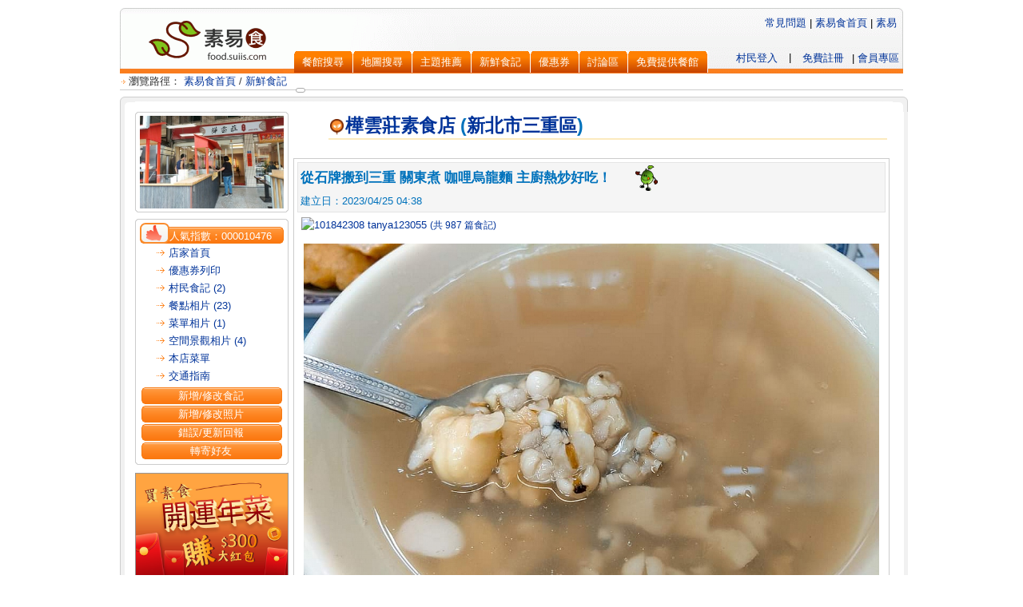

--- FILE ---
content_type: text/html; charset=utf-8
request_url: https://food.suiis.com/comm_display.aspx?comm_id=100008152
body_size: 51567
content:


<!DOCTYPE html PUBLIC "-//W3C//DTD XHTML 1.0 Transitional//EN" "http://www.w3.org/TR/xhtml1/DTD/xhtml1-transitional.dtd">
<html xmlns:fb="http://ogp.me/ns/fb#">
<head><meta content="text/html; charset=utf-8" http-equiv="Content-Type" /><meta name="viewport" content="width=device-width" />
    <script src="https://ajax.googleapis.com/ajax/libs/jquery/1.8.3/jquery.min.js"></script>
    <link href="https://code.jquery.com/ui/1.9.2/themes/base/jquery-ui.css" rel="stylesheet" />
    <script src="https://ajax.googleapis.com/ajax/libs/jqueryui/1.9.2/jquery-ui.min.js"></script>
    <script src="/js/datepicker-zh-TW.js"></script>
    <link href="/suiisfavicon.ico" rel="shortcut icon" type="image/x-icon" /><link href="css/food.css" rel="stylesheet" type="text/css" /><link href="css/tabs.css" rel="stylesheet" type="text/css" /><link href="css/jsLib.css" rel="stylesheet" type="text/css" /><link href="markitup/skins/simple/style.css" rel="stylesheet" type="text/css" /><link href="markitup/sets/default/style.css" rel="stylesheet" type="text/css" />
    <script src="js/jqueryLib.js" type="text/javascript"></script>
    <script src="js/jsLib.js" type="text/javascript"></script>
    <script src="js/proj_res.js" type="text/javascript"></script>
    <script src="https://maps.google.com/maps/api/js?language=big5&key=AIzaSyCHV54TmTGge1YUwU_Rdw6QQz6OqgN1qx4" type="text/javascript"></script>
	<script async src="//pagead2.googlesyndication.com/pagead/js/adsbygoogle.js"></script>
	<!-- Google Tag Manager -->
<script>(function(w,d,s,l,i){w[l]=w[l]||[];w[l].push({'gtm.start':
new Date().getTime(),event:'gtm.js'});var f=d.getElementsByTagName(s)[0],
j=d.createElement(s),dl=l!='dataLayer'?'&l='+l:'';j.async=true;j.src=
'https://www.googletagmanager.com/gtm.js?id='+i+dl;f.parentNode.insertBefore(j,f);
})(window,document,'script','dataLayer','GTM-NX4ZZRV');</script>
<!-- End Google Tag Manager -->
<meta property="og:title" content="素易食 《樺雲莊素食店 》村民食記 - 從石牌搬到三重 關東煮 咖哩烏龍麵 主廚熱炒好吃！" /><meta property="og:type" content="article" /><meta property="og:url" content="https://food.suiis.com/comm_display.aspx?comm_id=100008152" /><meta property="og:image" content="https://food.suiis.com/res_img/2682/commend/800096247.jpg" /><meta property="og:image" content="https://food.suiis.com/res_img/2682/commend/800096248.jpg" /><meta property="og:image" content="https://food.suiis.com/res_img/2682/commend/800096249.jpg" /><meta property="og:image" content="https://food.suiis.com/res_img/2682/commend/800096250.jpg" /><meta property="og:image" content="https://food.suiis.com/res_img/2682/commend/800096352.jpg" /><meta property="og:image" content="https://food.suiis.com/res_img/2682/2682.jpg" /><meta property="og:site_name" content="素易食" /><meta property="fb:app_id" content="143644805699431" /><meta property="og:description" content="2021.8.6五 樺雲莊素食－110/8/4(三) 喬遷新址重新開幕⁡！！ 地址:新北市三重區" /><title>
	素易食 《樺雲莊素食店 》村民食記 - 從石牌搬到三重 關東煮 咖哩烏龍麵 主廚熱炒好吃！
</title></head>
<body>
<!-- Google Tag Manager (noscript) -->
<noscript><iframe src="https://www.googletagmanager.com/ns.html?id=GTM-NX4ZZRV"
height="0" width="0" style="display:none;visibility:hidden"></iframe></noscript>
<!-- End Google Tag Manager (noscript) -->
    <script type="text/javascript">$(document).ready(function () { load_proj(); setInterval("suiis_session()", 60000); });
        function suiis_session() { $.get('doajax.ashx?aj=99', function (data) { }); }
    </script>

    <form method="post" action="./comm_display.aspx?comm_id=100008152" id="aspnetForm">
<div class="aspNetHidden">
<input type="hidden" name="__EVENTTARGET" id="__EVENTTARGET" value="" />
<input type="hidden" name="__EVENTARGUMENT" id="__EVENTARGUMENT" value="" />
<input type="hidden" name="__VIEWSTATE" id="__VIEWSTATE" value="pkiVXlhhejpzpS5pcKqogjcBbtLXMxJwjxTxW6bcA3sWoi43g2XZhRWm60R75D3P2xYcI++6PF9fGO3gGrVuHdPTpt6iFtGBiFTzOupEkGVI6AX2ucjbs9sRkEZEVKZ3lPBg4QO62h4H4FgttcmCKkZA0DUVtGx0FXW5n/NotoLkyZEyuSJs62tgDpKtVOBiABGza7biL3lWMQSWwbEy0IWkDOLVSIsB3Elbo/2/dS+8b1bJPAn80BbYomxoHoUZLAumtHrptFd6uISWRpORMYk28qfxyS8lz05Sg1q/U5MVF5plX+2awu6VuhtY8hqgSgeMZah2QLmozCFW+24f5FHPktHBxzTpi1CF5Pg0ssZNA9bAp9EQWed6XlNqzPyARgX56IY3JBoSKHu1NhYXCIDh+c9OZ6nlYOqx6ivusyW21tHOY3PZlxDNqEiQpwpYKmhtQSOMtt1q+GVaodRPDVxdkFKxJ/yhmpRiAVfYo5QY80kv8O2bnsvz3VZe8h/Zz9iRzmZRQN8BxvIGsEszrSyCbtgOwBFXFhN7GskfLQ9ut5VkMEgIq9/aR4IuWRPftOeDiP2qA0lX2eT6+fTYffIm5Ixxkv/VJv/0TqLY+gnIwBB94HIOZ757aYWUakCVHjf3jcyDoMCjWoYWBdO2RlFy3zUZ3hLKKgRF/dW0POnvhd3q/OyYE/nBOU9X71Il2Zg0RYP/ifBkp027t5FDPw5pRYR1Hyn/C4qj6HwKChK1VV9sMYrvBoY/nGOZPBKMhKVK8ZiDFPHmpgFAySkbuuCT0CKQq1DZ79jHMuZtgkI5CteYOYAz+FSSjqiv4hMO8UAOJFcsPGCg7C1ki+lm2wwixJ6HiihMiQHAJqN07LJGP2uaUpD8Lc3AUBCH7qVw3pqFN2/7axSpqTF4clwoTjHEvTwH4mkmMv+cu4lWLNF59QSA7PAQPEO8M8IwREnhBiInkdI3kNk8zDHA25FJlCA5Yd2MBwGGhaRmgu3e+E/[base64]/hgXJrigWkSOQktlnPJnlWRVH8DJB25aRM71z3TYbN4vAJMYGK0+ZUH0ge9qd0kFSRV4VAzx++A7jWEpuRNKVLg/hdUpPL8YkWCKgA7xGoZffmiiPk9wnfbS1ApH+u3VJpy/QDGFYnMHt1Ktocsf1wqi0LU/XGlhdqy8jMhAQafai7ScmhDK8i8P8PBwRdWv/CRqyizzPTExEIhqL+cBNo697N5ojfc0PNKj8ss8pvt1m/[base64]/Mb4Qp5P3BSOdC7YEAckJvUXyiQ+w/KScSNzxpiGbWGme71lmFgST1lmlmETOU+kfsYUiAtyaB6SBeYp8XvKp4Bz/wXNdLw4ezhRjhfmyz+Oy6l3INhfcYuhHYpoTLX+/wxQIZV2HW7uDxJpUQvXnOU67OgYuGBbz3PcVYytMI2RPSQxDFV/q5X9wJvI9D64miKV9qdoo7OD39vOwJuNBeaTvHgeK7ycWEyi23FWIpUCsQBoZQTwS69G/jqKxktoxPfLezVHzqw+7c1f3mgapEm6/Yk3w+Kyku0CHWo2EPGYAftB1QL4BGWHNwm4efQs5nx4J9iJ8LbMw6XUevk9lIe7SA2lRTO+96zsVWJelBiBujG6QP1saYQMMklZW+dljUw7L+VzpEEIQ7v9tG/pTsAkZcwG5TPTmuitSAJjAB+23bFzq7xH7WxGb3bs9iOfH74Fy21bUIj1S1/T8ruDRkcJcu0KFjx6aK7upzRGxp7TdN25jBn7DLd0zNM62Uc0W4bo7ahtbG02iB1pPNGHLBTxmH9Dnkf7oW+DSTi02Y0lQhN1qndkSr3kpbRlsiV/8brX2tNLLMxDKHio4e2Ps/Gi6XhtyN/KYqlfCFMG4XP9kPRGhFe7Qdg4reIWi7sIHfnABlT5QJ/gYMoORL4zcnGMcptenO+zV4roCuNlsNRO5qdnFdGAZ8DiMa0YqwirLmnk5TartJw5V5AT1+8mz477whWeghhHVpg52Zq1qs3ECFFh5D9TtTWxkxn+uas/pVIUA5sLBVALcGOeUGoD6/oB/O5LKxLBwB04Oh1V7BflUG/3fHp8rI5FqbYs7EV/vvjfRBkcHl15xJtZXq3WKVgAOGKZ2pEqv/UDfmuW5CUgu66Wm6eHOw4PYgflaQdrL/1NFxsVm3Js1X7Q9E+A08/PVHD9nNn/HPXLhHehCdQd/x0ruH3ZifhuZeq7X6Hb9hZh0mrIMIzhaU/QMrsA/w4aKbYSP+87dFguROaVx7VO2jRKSCzn1wJo8kKjDOsG7BSaf6ts2eV8TApP/WjTfRofQrm7VvpJL983w+KxfcZStJ1dAb+TdlcpNiYII4G703+TRN/i3gYIyem51LyEzu2epTm9DbaCnQrPYoEUiNi+lRYGDeI/ZF8f8Mn3Gj77in9R6dAccvDXIL9rB980+exPxC/P0JVnoXsU7H6mcz0KuyFtdyjfpvJC5gPiONXUYFaLJN/0w8iDyZM+5gWOlasZ+9gi6Yd1ZaOfpGdiUb5yW8VtkbiQPdVN1ftvhVmYuiLttzbTJtmtlrxS1uEH2OGJS+dN7GIE0BaV5zxJ+yBhLgYM/+/FNxkA1thGVO8W1vc1e8nHztRGfij8GXrBnKw4GzivIWsl8848ZdTgXIRvINK8SZfjJDNYoEsaEM7g2AOZdph4V6QRT1x+62+fME/N4ZwFyZW3WBdQenTbKekJnVIR7hOKC/C/GSqHsZPS9sZ3T8j4UcpYfCDjwVjLQbEUTc40BNVkYNpddXOIVSjKZKiJRFcQhNgDEnjBIkybtBaU1vRcbkP4Y+K8i6T7JeBptc2wb8lGfMvKhCvyt9k/[base64]" />
</div>

<script type="text/javascript">
//<![CDATA[
var theForm = document.forms['aspnetForm'];
if (!theForm) {
    theForm = document.aspnetForm;
}
function __doPostBack(eventTarget, eventArgument) {
    if (!theForm.onsubmit || (theForm.onsubmit() != false)) {
        theForm.__EVENTTARGET.value = eventTarget;
        theForm.__EVENTARGUMENT.value = eventArgument;
        theForm.submit();
    }
}
//]]>
</script>


<script src="/WebResource.axd?d=sD0ZU0ZQOwW28Ng7NZxgsxbkSSWvjYjiJluasyLZL_zB2BkCE0_TdqMIWDyglEEACsL_dB15jMG9d2RHPiTcBl2dT2THNj9Vx6XHZECfnJRHvBiksT9RcGX9mmCWZ1Edw-sWQ97c7k0rZ_7tgaxtDg2&amp;t=638902061280000000" type="text/javascript"></script>


<script src="/ScriptResource.axd?d=[base64]&amp;t=32e5dfca" type="text/javascript"></script>
<script src="/ScriptResource.axd?d=[base64]&amp;t=32e5dfca" type="text/javascript"></script>
<div class="aspNetHidden">

	<input type="hidden" name="__VIEWSTATEGENERATOR" id="__VIEWSTATEGENERATOR" value="C3221FF7" />
	<input type="hidden" name="__VIEWSTATEENCRYPTED" id="__VIEWSTATEENCRYPTED" value="" />
	<input type="hidden" name="__EVENTVALIDATION" id="__EVENTVALIDATION" value="J3i0MIpLkgHvdskiMuALMpPqJjkgfawNqWKfKn3sTH2EZATURKasD4sRj5cr0Bzt30SQWEUYCm5AM7XzBSBnXTBdih6jmgjpMnYDX1FZ48EiITPEi/flgkNvV7NnvWlNyCcDrBna40oyQUSmehDAd+unAPetUUeR2T8RdbQiPd5pYcg9i8DpEdblgoSyGu9Zf9cnzrHwSjPZ2FudBvc/h+JXo+1+F/s50Uo3NnhU6VjPM1vtiBnTv8KUK+BrdXs+6IlM822sFktM9hv2pTpgx/HLCDH7x0XuTaPHFfIyDiEHuYvyzQDdy1Y9lJSgRzCTkEulU02gY+qXcL4KVGOeFl0ip/geSgI2HF41xL3lVOI=" />
</div>
        <div id="master_container">
            
<div id="HeaderTopLink" style="text-align: right; margin: 0 0 10 0; padding-bottom: 10px;" class="t10B">
    <div id="google_translate_element"></div>
    <div style="clear: both;"></div>
</div>
<table width="100%" border="0" cellspacing="0" cellpadding="0" style="background: url(/img/HeaderBG.gif) no-repeat;">
    <tr>
        <td style="width: 218px;" align="center" valign="top" rowspan="2"><a href='/index.aspx'>
            <img src='/img/070613_logo2.gif' alt="素易食" style="border: none;" /></a></td>
        <td class="t10Gray" style="padding-left: 3px;" align="left" valign="bottom"></td>
    </tr>
    <tr>
        <td valign="bottom">
            <div id="TabMenu">
                <li><a class='li' href='/adv_search.aspx' title='餐館搜尋'><span>餐館搜尋</span></a></li>
                <li id=''><a class='li' href='/mapsearch.aspx' title='地圖搜尋'><span>地圖搜尋</span></a></li>
                <li><a class='li' href='/events/' title='主題推薦'><span>主題推薦</span></a></li>
                <li><a class='li' href='/all_comm_list.aspx' title='新鮮食記'><span>新鮮食記</span></a></li>
                <li><a class='li' href='/coupon_list.aspx' title='優惠券'><span>優惠券</span></a></li>
                <li><a class='li' href='https://www.suiis.com/Forum/ListPosts.asp?bid=15' target='_blank' title='討論區'><span>討論區</span></a></li>
                <li><a class='li' href='/res_post.aspx' title='免費提供餐館'><span>免費提供餐館</span></a></li>
                <div style="float: right; margin-right: 5px" class="t9Gray">| <a href="/user_default.aspx">會員專區</a></div>
                <div style="float: right">
                    <a id="ctl00_Header1_hlRegis" class="t9Gray login" href="https://www.suiis.com/Member/Contract.asp" target="_blank">免費註冊</a><span id="ctl00_Header1_lbSpe" class="t9Gray login">|</span><a id="ctl00_Header1_hlLogin" class="t9Gray login" href="https://www.suiis.com/login.asp?path=https://food.suiis.com/comm_display.aspx@comm_id=100008152&amp;channel=guide">村民登入</a><span id="ctl00_Header1_lbPostName" class="t10org login"></span></div>
                <div style="z-index: 10px; position: absolute; right: 0px; top: 20px;">
                    <a href="/faq.aspx">常見問題</a>&nbsp;|&nbsp;<a id="ctl00_Header1_hlHome" class="t10B" href="index.aspx">素易食首頁</a>&nbsp;|&nbsp;<a id="ctl00_Header1_hlMain" class="t10B" href="https://www.suiis.com" target="_blank">素易</a>&nbsp;&nbsp;</div>
            </div>
        </td>
    </tr>
</table>

            
<div style="width:100%; padding-bottom: 8px; text-align: left;"><div class="t10Gray XXYX BH"><img src='/img/070613icon_1.gif' width="11" height="19" alt="" style="vertical-align: middle;" />瀏覽路徑：<span id="ctl00_HTMLPath1_lblPath"><a href='/index.aspx'> 素易食首頁</a> / <a href='comm_display.aspx?id='>新鮮食記</a></span></div></div>

            <table border="0" cellpadding="0" cellspacing="0" width="980">
                <tr>
                    <td style="height: 19px; width: 35px; background-image: url(/img/070613_table1bgs1.gif);" valign="top" align="left">
                        <img src='/img/070613_table1a.gif' width="19" /></td>
                    <td style="height: 19px; width: 930px; background-image: url(/img/070613_table1bgs1.gif);" colspan="4"></td>
                    <td style="height: 19px; background-image: url(/img/070613_table1bgs1.gif);" valign="top" align="right">
                        <img src='/img/070613_table1b.gif' width="19" /></td>
                </tr>
                <tr valign="top">
                    <td style="background-image: url(/img/070613_table1bgs3.gif); background-repeat: repeat-y;">&nbsp;</td>
                    <td align="left" style="width: 200px;">
                        
<script language="javascript" type="text/javascript">
function openBrWindow() {
	var theURL = "forward.aspx?id=" + $("input[name='res_id']").val();
	var features= "scrollbars=no,width=550,height=400,top=200,left=360";
	window.open(theURL, "", features);
}
</script>

<span id="ctl00_ResLeftMenu1_lblHidden"><input type='hidden' name='res_id' value='2682'></span>

<table width="194" border="0" cellspacing="0" cellpadding="0">
  <tr>
    <td>
      <table id="ctl00_ResLeftMenu1_tdLogo" width="192" border="0" cellspacing="0" cellpadding="0">
	<tr>
		<td>
            <img src="img/070613_t10a.gif" width="192" height="5"></td>
	</tr>
	<tr>
		<td align="center" class="style10 XYXY BH">
            <img id="ctl00_ResLeftMenu1_imgLogo" src="/res_img/2682/2682.jpg" style="width:180px;" />
          </td>
	</tr>
	<tr>
		<td>
            <img src="img/070613_t10b.gif" width="192" height="5"></td>
	</tr>
</table>

    </td>
  </tr>
  <tr>
    <td>
      <img src="img/spacer.gif" width="5" height="8"></td>
  </tr>
  <tr>
    <td>
      <!--左邊 menu-->
      <table width="192" border="0" cellspacing="0" cellpadding="0">
        <tr>
          <td>
            <img alt="" src="img/070613_t10a.gif" width="192" height="5" /></td>
        </tr>
        <tr>
          <td align="center" class="style10 XYXY BH">
            <table width="180" border="0" align="center" cellpadding="0" cellspacing="0">
              <tr>
                <td style="width: 37px;" align="left" rowspan="2">
                  <img alt="" src="img/070613_t16.gif" width="37" height="26" />
                </td>
                <td colspan="2" style="height: 5px; background: #ffffff;"></td>
              </tr>
              <tr>
                <td style="background: url(img/070613_t4bgs.gif); white-space: nowrap;" class="t10whitenoline" valign="bottom" align="left">人氣指數：<span id="ctl00_ResLeftMenu1_lblHitRate">000010476</span>
                </td>
                <td style="width: 8px;" align="right" valign="bottom">
                  <img alt="" src="img/070613_t4b.gif" width="8" height="21" />
                </td>
              </tr>
            </table>
            <table width="95%" border="0" cellpadding="0" cellspacing="2" class="t10Gray">
              <tr>
                <td align="right">
                  <img src="img/070613icon_7.gif" width="14" height="14" style="vertical-align: middle;" />
                </td>
                <td style="width: 82%;" align="left">
                  <a id="ctl00_ResLeftMenu1_lnkHome" href="main.aspx?id=2682">店家首頁</a></td>
              </tr>
              <tr>
                <td align="right">
                  <img src="img/070613icon_7.gif" width="14" height="14" style="vertical-align: middle;">
                </td>
                <td align="left">
                  <a id="ctl00_ResLeftMenu1_lnkCoupon" href="javascript: ModalAlert(&#39;&lt;span class=&quot;f11&quot;>此餐館無優惠券資訊！&lt;/span>&lt;br>&lt;br>&lt;a href=&quot;/discount_agreement.htm&quot; target=&quot;_blank&quot;>(免費刊登，歡迎店家多加利用！)&lt;/a>&#39;, &#39;&#39;, &#39;確定&#39;, &#39;無資料&#39;);">優惠券列印</a></td>
              </tr>
              <tr>
                <td align="right">
                  <img src="img/070613icon_7.gif" width="14" height="14" style="vertical-align: middle;">
                </td>
                <td align="left">
                  <a id="ctl00_ResLeftMenu1_lnkCommList" href="comm_list.aspx?id=2682">村民食記 (2)</a></td>
              </tr>
              <tr>
                <td align="right">
                  <img src="img/070613icon_7.gif" width="14" height="14" style="vertical-align: middle;">
                </td>
                <td align="left">
                  <a id="ctl00_ResLeftMenu1_lnkPhotoList" href="comm_photo_list.aspx?tp=0&amp;id=2682">餐點相片 (23)</a></td>
              </tr>
              <tr>
                <td align="right">
                  <img src="img/070613icon_7.gif" width="14" height="14" style="vertical-align: middle;">
                </td>
                <td align="left">
                  <a id="ctl00_ResLeftMenu1_lnkPhotoList2" href="comm_photo_list.aspx?tp=1&amp;id=2682">菜單相片 (1)</a></td>
              </tr>
              <tr>
                <td align="right">
                  <img src="img/070613icon_7.gif" width="14" height="14" style="vertical-align: middle;">
                </td>
                <td align="left">
                  <a id="ctl00_ResLeftMenu1_lnkPhotoList3" href="comm_photo_list.aspx?tp=2&amp;id=2682">空間景觀相片 (4)</a></td>
              </tr>
              
              
              
              
              <tr id="ctl00_ResLeftMenu1_pnlMenu">
	<td align="right">
                  <img src="img/070613icon_7.gif" width="14" height="14" style="vertical-align: middle;">
                </td>
	<td align="left">
                  <a id="ctl00_ResLeftMenu1_lnkMenu" href="javascript: ModalAlert(&#39;&lt;span class=f11>此餐館無菜單資訊！&lt;/span>&#39;, &#39;&#39;, &#39;確定&#39;, &#39;無資料&#39;);">本店菜單</a></td>
</tr>

              
              
              
              
              <tr>
	<td align="right">
                  <img src="img/070613icon_7.gif" width="14" height="14" style="vertical-align: middle;">
                </td>
	<td align="left">
                  <a id="ctl00_ResLeftMenu1_lnkPoint" href="res_point.aspx?id=2682">交通指南</a>
                </td>
</tr>

            </table>
            <div id="ctl00_ResLeftMenu1_pnlBtnArea">
	
              <table width="95%" border="0" cellspacing="2" cellpadding="0">
                <tr id="ctl00_ResLeftMenu1_pnlComm">
		<td>
                    <table width="100%" border="0" cellspacing="0" cellpadding="0">
                      <tr>
                        <td style="width: 6px; background: url(img/070613_t4bgs.gif);" valign="bottom" align="left">
                          <img src="img/070613_t4bc.gif" width="6" height="21">
                        </td>
                        <td style="background: url(img/070613_t4bgs.gif);" valign="bottom" align="center" class="t10Blue">
                          <a onclick="window.location = &#39;commend.aspx?id=2682&#39;; return false;" id="ctl00_ResLeftMenu1_btnComm" class="styleWh" href="javascript:__doPostBack(&#39;ctl00$ResLeftMenu1$btnComm&#39;,&#39;&#39;)">新增/修改食記</a>
                        </td>
                        <td style="width: 8px; background: url(img/070613_t4bgs.gif);" background="img/070613_t4bgs.gif" align="right">
                          <img src="img/070613_t4b.gif" width="8" height="21">
                        </td>
                      </tr>
                    </table>
                  </td>
	</tr>
	
                <tr id="ctl00_ResLeftMenu1_pnlPhoto">
		<td>
                    <table width="100%" border="0" cellspacing="0" cellpadding="0">
                      <tr>
                        <td style="width: 6px; background: url(img/070613_t4bgs.gif);" valign="bottom" align="left">
                          <img src="img/070613_t4bc.gif" width="6" height="21">
                        </td>
                        <td style="background: url(img/070613_t4bgs.gif);" valign="bottom" align="center" class="t10Blue">
                          <a onclick="window.location = &#39;comm_photo.aspx?id=2682&#39;; return false;" id="ctl00_ResLeftMenu1_btnCommImg" class="styleWh" href="javascript:__doPostBack(&#39;ctl00$ResLeftMenu1$btnCommImg&#39;,&#39;&#39;)">新增/修改照片</a>
                        </td>
                        <td style="width: 8px; background: url(img/070613_t4bgs.gif);" background="img/070613_t4bgs.gif" align="right">
                          <img src="img/070613_t4b.gif" width="8" height="21">
                        </td>
                      </tr>
                    </table>
                  </td>
	</tr>
	
                <tr>
                  <td>
                    <table width="100%" border="0" cellspacing="0" cellpadding="0">
                      <tr>
                        <td style="width: 6px; background: url(img/070613_t4bgs.gif);" valign="bottom" align="left">
                          <img src="img/070613_t4bc.gif" width="6" height="21">
                        </td>
                        <td style="background: url(img/070613_t4bgs.gif);" valign="bottom" align="center" class="t10Blue">
                          <a onclick="window.location = &#39;error_report.aspx?id=2682&#39;; return false;" id="ctl00_ResLeftMenu1_btnErrorReport" class="styleWh" href="javascript:__doPostBack(&#39;ctl00$ResLeftMenu1$btnErrorReport&#39;,&#39;&#39;)">錯誤/更新回報</a><a href="#" class="styleWh"></a> </td>
                        <td style="width: 8px; background: url(img/070613_t4bgs.gif);" background="img/070613_t4bgs.gif" align="right">
                          <img src="img/070613_t4b.gif" width="8" height="21">
                        </td>
                      </tr>
                    </table>
                  </td>
                </tr>
                <tr>
                  <td>
                    <table width="100%" border="0" cellspacing="0" cellpadding="0">
                      <tr>
                        <td style="width: 6px; background: url(img/070613_t4bgs.gif);" valign="bottom" align="left">
                          <img src="img/070613_t4bc.gif" width="6" height="21">
                        </td>
                        <td style="background: url(img/070613_t4bgs.gif);" valign="bottom" align="center" class="t10Blue"><a href="#" class="styleWh" onclick="openBrWindow();">轉寄好友</a> </td>
                        <td style="width: 8px; background: url(img/070613_t4bgs.gif);" background="img/070613_t4bgs.gif" align="right">
                          <img src="img/070613_t4b.gif" width="8" height="21">
                        </td>
                      </tr>
                    </table>
                  </td>
                </tr>
                
              </table>
            
</div>
          </td>
        </tr>
        <tr>
          <td>
            <img src="img/070613_t10b.gif" width="192" height="5"></td>
        </tr>
      </table>
    </td>
  </tr>
  <tr>
    <td><div id="proj_b_food_res_left"><script type="text/javascript" src="/proj/food/proj_b_food_res_left.js"></script></div></td>
  </tr>
</table>

                        
                    </td>
                    <td style="width: 5px;">&nbsp;</td>
                    <td align="center" style="width: 720px;">
                        
<style>
.border1{border:3px #AEAEAE solid;}
.border0{border:3px #FF0000 solid;}
.border2{border:1px #AEAEAE solid;}
</style>
<div id="fb-root"></div>
<script async defer crossorigin="anonymous" src="https://connect.facebook.net/zh_TW/sdk.js#xfbml=1&autoLogAppEvents=1&version=v7.0&appId=143644805699431" nonce="zBTypgdv"></script>
  <script language="javascript" type="text/javascript">
	function delComm() {
	  return confirm("刪除食記並不會同步刪除上傳之照片，照片請至 [新增/修改照片] 刪除\n確定刪除此食記？");
	}
	
	function reportComm(strCommID, strUserID) {
	  if (strUserID != "")
	    ModalConfirm($("#ReportHTML").html(), function() { sendReport(strCommID); } , "檢舉", "取消", "我要檢舉");
	  else
	   ModalAlert("請先行登入，才可進行檢舉動作！", "", "確定", "訊息");
	}
	
	//var bCloseModal = true;
	function sendReport(strCommID) {
	  var sReason = $("#modal-confirm-container #reason").val().trim().replace(/<[^>]+>/g, "");
	  if ($("input:checked[name='type']").length == 0) {
	    alert("請選擇檢舉類別！");
	    bCloseModal = false; return;
	  }
	  
	  if (sReason == "") {
	    alert("請輸入詳細原因！");
	    bCloseModal = false; return;
	  }

    var sType = $("input:checked[name='type']").val();
    $.ajax({
      type: "POST",
      url: "comm_report.aspx",
      data: "comm_id=" + strCommID + "&type=" + sType + "&reason=" + sReason,
      beforeSend: function() { AjaxLoadingPanel('1'); },
      success: function(data) {
        if (data == "OK") {
          ModalAlert("檢舉資料已送出，將會儘速處理！", "" , "確定", "檢舉成功");
        } else {
          ModalAlert("系統忙碌中，暫時無法處理，請稍後再試！", "" , "確定", "檢舉失敗");
        }
        AjaxLoadingPanel('0');
      }
    });
    	  
	  bCloseModal = true;
	}
	
	function CheckLogin() {
	  var ctM = $("#ctl00_cphMain_txtMsgContent").val().trim().replace(/<[^>]+>/g, "");
	  $("#ctl00_cphMain_txtMsgContent").attr("value", ctM);
	  if ($("#ctl00_Header1_hlLogin").html() == "登出") {
	    if ($("#ctl00_cphMain_txtMsgContent").val().length > 0 && $("#ctl00_cphMain_txtMsgContent").val().length <= 500) {
	      $("#ctl00_cphMain_txtMsgContent").val($("#ctl00_cphMain_txtMsgContent").val().replace(/</g, "&lt;"));
	      AjaxLoadingPanel('1');
	      return true;
	    } else if ($("#ctl00_cphMain_txtMsgContent").val().length > 500) {
        ModalAlert("留言內容請勿超過 500 字！", "" , "確定", "訊息");
        $("#ctl00_cphMain_txtMsgContent").focus();
        return false;
	    } else {
        ModalAlert("請輸入留言內容！", "" , "確定", "訊息");
        $("#ctl00_cphMain_txtMsgContent").focus();
        return false;
	    }
	  } else {
      ModalAlert("請先行登入，才可進行留言", "" , "確定", "訊息");
      return false;
	  }
	}
	
	function CheckDelete() {
	  var bReturn = confirm('確認刪除此筆留言？');
	  if (bReturn) AjaxLoadingPanel('1');

    return bReturn;
	}
	
	function ShowMoreGoodUser(strCommID, nPage) {
	  $.ajax({
	    type: "POST",
	    url: "user_list.aspx",
	    data: "type=goods&table=restaurant_comm&key=" + strCommID + "&page=" + nPage,
      beforeSend: function() { AjaxLoadingPanel('1'); },
	    success: function(data) {
	      $.blockUI({
	        message: data,
	        css: {
            border: 'none', 
            padding: '15px',
            backgroundColor: '#fff', 
            '-webkit-border-radius': '10px', 
            '-moz-border-radius': '10px', 
            color: '#fff' 
	        }
	      });
        $('.blockOverlay').click($.unblockUI);
      },
      complete: function() {
        $("#hlNext").click( function() { ShowMoreGoodUser(strCommID, nPage + 1); return false; } );
        $("#hlPrev").click( function() { ShowMoreGoodUser(strCommID, nPage - 1); return false; } );
	    }
	  });
	}
	
  function ajaxLoad() {
    $.ajax({
      type: 'POST',
      url: 'doajax.ashx',
      data: 'aj=99'
    });
  }
  function borderchange1() {
      document.getElementById("divShare").className = "border1";
      setTimeout("borderchange2()", 500);
  }

  function borderchange2() {
      document.getElementById("divShare").className = "border0";
      setTimeout("borderchange1()", 500);
  }
	$(function () {
	  setInterval('ajaxLoad()', 300000);
    $("#ctl00_cphMain_lbWordCount").html("目前字數：" + $("#ctl00_cphMain_txtMsgContent").val().length);
    
	  $("#ctl00_cphMain_txtMsgContent").keyup( function() {
	    $("#ctl00_cphMain_lbWordCount").html("目前字數：" + $("#ctl00_cphMain_txtMsgContent").val().length);
	  });
        
	});
  </script>
  <script type="text/javascript">
//<![CDATA[
Sys.WebForms.PageRequestManager._initialize('ctl00$cphMain$smMain', 'aspnetForm', ['tctl00$cphMain$upMsgGoods','','tctl00$cphMain$upList',''], [], [], 90, 'ctl00');
//]]>
</script>

  

<table width="100%" border="0" cellspacing="3" cellpadding="0">
  <tr>
    <td style="width: 5%;" valign="top">
        
<script type="text/javascript" src="/control/js/user_like.js"></script>
<div id="divFVHeart" class="FVheart" title="點擊就可加入收藏"></div><input type="hidden" ID="RESID" name="RESID" value="2682" /><div id="dvHeartMsg" class="ui-widget-content ui-corner-all HeartMsg t10org"></div><input type="hidden" name="ctl00$cphMain$ResBasic1$user_like$hdHeartNo" id="ctl00_cphMain_ResBasic1_user_like_hdHeartNo" />
</td>
    <td style="width: 88%; height: 29px;border-bottom: solid 2px #fceabe;" align="left" class="t14B t17">
      <a id="ctl00_cphMain_ResBasic1_hlResName" class="t14B t17" href="main.aspx?id=2682"><img src="/img/icon_vegetarian.png" style="border:none; vertical-align: middle; height:20px;padding:0 2px;" alt="素食餐廳" title="素食餐廳" />樺雲莊素食店</a>
      <span id="ctl00_cphMain_ResBasic1_hlArea">(<a href='adv_search.aspx?area=268'>新北市</a><a href='adv_search.aspx?area=337'>三重區</a>)</span></td>
  </tr>
  <tr>
    <td class="t10">&nbsp;</td>
  </tr>
</table>

  
  <table id="ctl00_cphMain_tbComm" border="0" cellpadding="4" cellspacing="0" class="YYYY" style="border-color: #cccccc;" width="700">
	<tr>
		<td style="background: #ffffff">
        <table border="0" cellpadding="3" cellspacing="0" class="t10Gray YYYY" style="border-left-color: #e4e4e4; border-bottom-color: #e4e4e4; border-top-color: #e4e4e4; border-right-color: #e4e4e4" width="100%">
          <tr>
            <td align="left" class="t11B t13" style="background: #f5f5f5">
              <span id="ctl00_cphMain_lbSubject">從石牌搬到三重 關東煮 咖哩烏龍麵 主廚熱炒好吃！</span>
              &nbsp;&nbsp;&nbsp;&nbsp;&nbsp;<img id="ctl00_cphMain_oImgScore" src="img/idol_goodi.png" align="absmiddle" /><br />
              <span id="ctl00_cphMain_lbPostDate" class="f10" style="font-weight:normal;">建立日：2023/04/25 04:38</span> &nbsp;&nbsp;&nbsp;
              
            </td>
          </tr>
        </table>
        <table border="0" cellpadding="5" cellspacing="0" class="t10Gray f11" width="100%">
          <tr>
            <td align="left" style="white-space: nowrap;">
              <a id="ctl00_cphMain_hlPostName" class="t10Gray" href="https://www.suiis.com/Member/ProfileF.asp?id=101842308" target="_blank"><img src='https://www.suiis.com/photo/1/100002644591853fbs.jpg' alt='101842308' title='tanya123055' border='0' style='vertical-align: middle'> tanya123055</a>
              <a id="ctl00_cphMain_hlCommCnt" class="t9" href="all_comm_list.aspx?pid=101842308">(共 987 篇食記)</a>
            </td>
         </tr>
          <tr>
            <td align="left" colspan="2">
              <table id="ctl00_cphMain_dlImg" cellspacing="0" cellpadding="3" style="border-collapse:collapse;">
			<tr>
				<td>
                  <img id="ctl00_cphMain_dlImg_ctl00_oImg" src="/res_img/2682/commend/800096247.jpg" alt="800096247" style="padding-bottom: 5px;max-width:720px" /><br />
                  <img id="ctl00_cphMain_dlImg_ctl00_oFgImg" src="img/icons_18.png" align="absmiddle" style="height:24px;width:24px;" />
                  <span id="ctl00_cphMain_dlImg_ctl00_lbImgDesc" class="f10"></span><br />
                  <br />
                </td>
			</tr><tr>
				<td>
                  <img id="ctl00_cphMain_dlImg_ctl01_oImg" src="/res_img/2682/commend/800096248.jpg" alt="800096248" style="padding-bottom: 5px;max-width:720px" /><br />
                  <img id="ctl00_cphMain_dlImg_ctl01_oFgImg" src="img/icons_18.png" align="absmiddle" style="height:24px;width:24px;" />
                  <span id="ctl00_cphMain_dlImg_ctl01_lbImgDesc" class="f10"></span><br />
                  <br />
                </td>
			</tr><tr>
				<td>
                  <img id="ctl00_cphMain_dlImg_ctl02_oImg" src="/res_img/2682/commend/800096249.jpg" alt="800096249" style="padding-bottom: 5px;max-width:720px" /><br />
                  <img id="ctl00_cphMain_dlImg_ctl02_oFgImg" src="img/icons_18.png" align="absmiddle" style="height:24px;width:24px;" />
                  <span id="ctl00_cphMain_dlImg_ctl02_lbImgDesc" class="f10"></span><br />
                  <br />
                </td>
			</tr><tr>
				<td>
                  <img id="ctl00_cphMain_dlImg_ctl03_oImg" src="/res_img/2682/commend/800096250.jpg" alt="800096250" style="padding-bottom: 5px;max-width:720px" /><br />
                  <img id="ctl00_cphMain_dlImg_ctl03_oFgImg" src="img/icons_18.png" align="absmiddle" style="height:24px;width:24px;" />
                  <span id="ctl00_cphMain_dlImg_ctl03_lbImgDesc" class="f10"></span><br />
                  <br />
                </td>
			</tr><tr>
				<td>
                  <img id="ctl00_cphMain_dlImg_ctl04_oImg" src="/res_img/2682/commend/800096352.jpg" alt="800096352" style="padding-bottom: 5px;max-width:720px" /><br />
                  <img id="ctl00_cphMain_dlImg_ctl04_oFgImg" src="img/icons_18.png" align="absmiddle" style="height:24px;width:24px;" />
                  <span id="ctl00_cphMain_dlImg_ctl04_lbImgDesc" class="f10"></span><br />
                  <br />
                </td>
			</tr><tr>
				<td>
                  <img id="ctl00_cphMain_dlImg_ctl05_oImg" src="/res_img/2682/commend/800096353.jpg" alt="800096353" style="padding-bottom: 5px;max-width:720px" /><br />
                  <img id="ctl00_cphMain_dlImg_ctl05_oFgImg" src="img/icons_18.png" align="absmiddle" style="height:24px;width:24px;" />
                  <span id="ctl00_cphMain_dlImg_ctl05_lbImgDesc" class="f10"></span><br />
                  <br />
                </td>
			</tr><tr>
				<td>
                  <img id="ctl00_cphMain_dlImg_ctl06_oImg" src="/res_img/2682/commend/800096354.jpg" alt="800096354" style="padding-bottom: 5px;max-width:720px" /><br />
                  <img id="ctl00_cphMain_dlImg_ctl06_oFgImg" src="img/icons_18.png" align="absmiddle" style="height:24px;width:24px;" />
                  <span id="ctl00_cphMain_dlImg_ctl06_lbImgDesc" class="f10"></span><br />
                  <br />
                </td>
			</tr><tr>
				<td>
                  <img id="ctl00_cphMain_dlImg_ctl07_oImg" src="/res_img/2682/commend/800096355.jpg" alt="800096355" style="padding-bottom: 5px;max-width:720px" /><br />
                  <img id="ctl00_cphMain_dlImg_ctl07_oFgImg" src="img/icons_18.png" align="absmiddle" style="height:24px;width:24px;" />
                  <span id="ctl00_cphMain_dlImg_ctl07_lbImgDesc" class="f10"></span><br />
                  <br />
                </td>
			</tr><tr>
				<td>
                  <img id="ctl00_cphMain_dlImg_ctl08_oImg" src="/res_img/2682/commend/800096356.jpg" alt="800096356" style="padding-bottom: 5px;max-width:720px" /><br />
                  <img id="ctl00_cphMain_dlImg_ctl08_oFgImg" src="img/icons_18.png" align="absmiddle" style="height:24px;width:24px;" />
                  <span id="ctl00_cphMain_dlImg_ctl08_lbImgDesc" class="f10"></span><br />
                  <br />
                </td>
			</tr><tr>
				<td>
                  <img id="ctl00_cphMain_dlImg_ctl09_oImg" src="/res_img/2682/commend/800096357.jpg" alt="800096357" style="padding-bottom: 5px;max-width:720px" /><br />
                  <img id="ctl00_cphMain_dlImg_ctl09_oFgImg" src="img/icons_18.png" align="absmiddle" style="height:24px;width:24px;" />
                  <span id="ctl00_cphMain_dlImg_ctl09_lbImgDesc" class="f10"></span><br />
                  <br />
                </td>
			</tr><tr>
				<td>
                  <img id="ctl00_cphMain_dlImg_ctl10_oImg" src="/res_img/2682/commend/800096358.jpg" alt="800096358" style="padding-bottom: 5px;max-width:720px" /><br />
                  <img id="ctl00_cphMain_dlImg_ctl10_oFgImg" src="img/icons_18.png" align="absmiddle" style="height:24px;width:24px;" />
                  <span id="ctl00_cphMain_dlImg_ctl10_lbImgDesc" class="f10"></span><br />
                  <br />
                </td>
			</tr><tr>
				<td>
                  <img id="ctl00_cphMain_dlImg_ctl11_oImg" src="/res_img/2682/commend/800096359.jpg" alt="800096359" style="padding-bottom: 5px;max-width:720px" /><br />
                  <img id="ctl00_cphMain_dlImg_ctl11_oFgImg" src="img/icons_18.png" align="absmiddle" style="height:24px;width:24px;" />
                  <span id="ctl00_cphMain_dlImg_ctl11_lbImgDesc" class="f10"></span><br />
                  <br />
                </td>
			</tr><tr>
				<td>
                  <img id="ctl00_cphMain_dlImg_ctl12_oImg" src="/res_img/2682/commend/800087322.jpg" alt="800087322" style="padding-bottom: 5px;max-width:720px" /><br />
                  <img id="ctl00_cphMain_dlImg_ctl12_oFgImg" src="img/icons_18.png" align="absmiddle" style="height:24px;width:24px;" />
                  <span id="ctl00_cphMain_dlImg_ctl12_lbImgDesc" class="f10"></span><br />
                  <br />
                </td>
			</tr><tr>
				<td>
                  <img id="ctl00_cphMain_dlImg_ctl13_oImg" src="/res_img/2682/commend/800087321.jpg" alt="800087321" style="padding-bottom: 5px;max-width:720px" /><br />
                  <img id="ctl00_cphMain_dlImg_ctl13_oFgImg" src="img/icons_18.png" align="absmiddle" style="height:24px;width:24px;" />
                  <span id="ctl00_cphMain_dlImg_ctl13_lbImgDesc" class="f10"></span><br />
                  <br />
                </td>
			</tr><tr>
				<td>
                  <img id="ctl00_cphMain_dlImg_ctl14_oImg" src="/res_img/2682/commend/800087319.jpg" alt="800087319" style="padding-bottom: 5px;max-width:720px" /><br />
                  <img id="ctl00_cphMain_dlImg_ctl14_oFgImg" src="img/icons_18.png" align="absmiddle" style="height:24px;width:24px;" />
                  <span id="ctl00_cphMain_dlImg_ctl14_lbImgDesc" class="f10"></span><br />
                  <br />
                </td>
			</tr><tr>
				<td>
                  <img id="ctl00_cphMain_dlImg_ctl15_oImg" src="/res_img/2682/commend/800087317.jpg" alt="800087317" style="padding-bottom: 5px;max-width:720px" /><br />
                  <img id="ctl00_cphMain_dlImg_ctl15_oFgImg" src="img/icons_18.png" align="absmiddle" style="height:24px;width:24px;" />
                  <span id="ctl00_cphMain_dlImg_ctl15_lbImgDesc" class="f10"></span><br />
                  <br />
                </td>
			</tr>
		</table></td>
          </tr>
          <tr>
            <td align="left" colspan="2">
              <span id="ctl00_cphMain_lbContent">2021.8.6五 樺雲莊素食－110/8/4(三)<br />
喬遷新址重新開幕⁡！！<br />
地址:新北市三重區光復路一段68巷10號⁡<br />
營業時間:10:30－21:30(週日公休)⁡<br />
電話:(02)2822－0433⁡<br />
∼∼∼∼∼∼∼∼∼∼<br />
2021.1.30六 <br />
樺雲莊 素食<br />
🏡🏠台北市北投區裕民三路17號<br />
10：30～21：00 周日公休 #下午不休<br />
#捷運紅線素食 #捷運石牌站素食 <br />
#北投區素食 <br />
#石牌夜市素食 #樺雲莊 #素食麵線<br />
#滷豆腐 #素食四神湯 #素食關東煮 <br />
<br />
綠換紅線 跟我直接走過去中山站差不多啊<br />
大約1000步 到 #石牌站1號出口 30元<br />
哈 我每次跟憲大來石牌都是星期日 <br />
這次努力的星期六自己來吃！#人妻自由日<br />
不過看到菜單小小的漲價..<br />
#關東煮40 雖然捷運有點遠 看山景療癒！<br />
吃第一口就覺得醬hen可以！<br />
因為有點辣！白蘿蔔 油豆腐 素丸 素甜不辣<br />
#四神湯50：薏仁 蓮子 淮山 茯苓<br />
竟然是用素料的那種素肚去切成小塊狀<br />
加上白色的蒟蒻 還真的有脆脆口感！<br />
(有看到別人點四神加上主食 很大碗)<br />
#嫩豆腐12 非常軟嫩 入口即化<br />
很適合小孩跟牙口不好的老人！<br />
我有觀察一下 這是每桌必點菜色！<br />
下次吃：#大補麵線 #素燥飯 <br />
#素咖哩炒飯 #餛飩湯 #紅油抄手 #羹湯</span>
			  <div id="divShare" style="float:right;width:110px;height:60px;padding-left:5px;">
            		<div style="margin-top:5px"><fb:like send="false" layout="button_count" width="50" show_faces="false"></fb:like></div>
            		<div style="margin-top:5px"><fb:share-button type="button_count" width="100" height="50"></fb:share-button></div>
             	</div></td>
          </tr>
          <tr>
            <td align="left" colspan="2">
              <table border="0" cellpadding="5" cellspacing="0" class="f10" style="background: #f8b861" width="100%">
                <tr>
                  <td align="right" class="YYYY" style="border-left-color: #f8b861; background: #fceabe; border-bottom-color: #f8b861; width: 14%; border-top-color: #f8b861; border-right-color: #f8b861">評分：</td>
                  <td align="left" class="YYYX" style="border-left-color: #f8b861; background: #ffffff; border-bottom-color: #f8b861; width: 86%; border-top-color: #f8b861; border-right-color: #f8b861">菜色：<span id="ctl00_cphMain_lbScore1" style="font-weight:bold;">10</span>&nbsp; 服務：<span id="ctl00_cphMain_lbScore2" style="font-weight:bold;">9</span>&nbsp; 衛生：<span id="ctl00_cphMain_lbScore3" style="font-weight:bold;">7</span>&nbsp; 氣氛：<span id="ctl00_cphMain_lbScore4" style="font-weight:bold;">6</span>&nbsp; 交通：<span id="ctl00_cphMain_lbScore5" style="font-weight:bold;">8</span>&nbsp; </td>
                </tr>
                <tr>
                  <td align="right" class="XYYY" style="border-left-color: #f8b861; background: #fceabe; border-bottom-color: #f8b861; width: 14%; border-top-color: #f8b861; border-right-color: #f8b861">這次消費：</td>
                  <td align="left" class="XYYX" style="border-left-color: #f8b861; background: #ffffff; border-bottom-color: #f8b861; width: 86%; border-top-color: #f8b861; border-right-color: #f8b861">平均每人約
                    <span id="ctl00_cphMain_lbAvgPrice">NTD$60</span></td>
                </tr>
                <tr>
                  <td align="right" class="XYYY" style="border-left-color: #f8b861; background: #fceabe; border-bottom-color: #f8b861; width: 14%; border-top-color: #f8b861; border-right-color: #f8b861">消費日期：</td>
                  <td align="left" class="XYYX" style="border-left-color: #f8b861; background: #ffffff; border-bottom-color: #f8b861; width: 86%; border-top-color: #f8b861; border-right-color: #f8b861">
                    <span id="ctl00_cphMain_lbBuyDate">2021/01/30</span></td>
                </tr>
              </table>
              <div id="ctl00_cphMain_upMsgGoods">
			
                  <div id="CommGood" class="f10" style="padding-right: 2px; padding-left: 2px; padding-bottom: 2px; width: 100%; padding-top: 2px; text-align: left">
                    留言 (<span id="ctl00_cphMain_lbMsgCnt">0則</span>) ‧
                    <a onclick="alert(&#39;要先登入，才能說讚哦~&#39;); return false;" id="ctl00_cphMain_btnGood" class="myButtonGreen" href="javascript:__doPostBack(&#39;ctl00$cphMain$btnGood&#39;,&#39;&#39;)">讚</a>
                    ‧
                    
                    <a onclick="return false;" id="ctl00_cphMain_lbGood" href="javascript:__doPostBack(&#39;ctl00$cphMain$lbGood&#39;,&#39;&#39;)">0 人說這讚</a>
                  </div>
                
		</div>
              <div style="text-align: right">
                <input type="hidden" name="ctl00$cphMain$lbCommID" id="ctl00_cphMain_lbCommID" value="100008152" />
                
                <a onclick="reportComm(&#39;100008152&#39;, &#39;&#39;); return false;" id="ctl00_cphMain_btnReport" class="myButtonBlue" href="javascript:__doPostBack(&#39;ctl00$cphMain$btnReport&#39;,&#39;&#39;)">我要檢舉</a></div>
            </td>
          </tr>
        </table>
      </td>
	</tr>
</table>
<br />
  <div id="ctl00_cphMain_upList">
	
    <table cellspacing="0" cellpadding="0" width="700" border="0" style="margin-left: auto; margin-right: auto;">
      <tr style="background:#f1f1f1">
        <td style="width:10px;" width="10">
          <img height="22" src="img/070613_t2a.gif" width="10" alt="" /></td>
        <td style="width:99%;" valign="center" class="t10Gray2 f11" align="left">&nbsp;&nbsp;對本食記的站內留言 </td>
        <td style="width:10px;" width="10" align="right">
          <img height="22" src="img/070613_t2b.gif" width="6" alt="" />
        </td>
      </tr>
    </table>
      <a name="MsgList"></a>
      
        
      <div style="text-align: left; width: 100%;" class="f10">
      
      <input type="submit" name="ctl00$cphMain$btnSend" value="請先登入才能留言" id="ctl00_cphMain_btnSend" disabled="disabled" class="aspNetDisabled myButtonGreen" style="margin-top:10px" />
        <span style="color: Red;">留言內容限制 500 字以內</span>
        <span id="ctl00_cphMain_lbWordCount" class="f10" style="color:#999999;"></span></div>
      <br /><br />
    <table cellspacing="0" cellpadding="0" width="700" border="0" style="margin-left: auto; margin-right: auto;">
      <tr style="background:#f1f1f1">
        <td style="width:10px;" width="10">
          <img height="22" src="img/070613_t2a.gif" width="10" alt="" /></td>
        <td style="width:99%;" valign="center" class="t10Gray2 f11" align="left">&nbsp;&nbsp;對本食記的 facebook 留言 </td>
        <td style="width:10px;" width="10" align="right">
          <img height="22" src="img/070613_t2b.gif" width="6" alt="" />
        </td>
      </tr>
    </table>
      <div style="padding:5px;" class="fb-comments" data-href="https://food.suiis.com/comm_display.aspx?comm_id=100008152" data-numposts="10" data-width="700"></div>
      <span id="ctl00_cphMain_lbDebug" class="f10"></span>
    
</div>
  
  
  <div id="ReportHTML" style="display: none;">
    <table border="0" cellpadding="2" cellspacing="0" width="400">
      <tr>
        <td colspan="2">請選擇檢舉類別：</td>
      </tr>
      <tr>
        <td style="width: 50%;">
          <input type="radio" name="type" value="懷疑不實食記" />懷疑不實食記</td>
        <td style="width: 50%;">
          <input type="radio" name="type" value="內容含粗言穢語" />內容含粗言穢語</td>
      </tr>
      <tr>
        <td style="width: 50%;">
          <input type="radio" name="type" value="食記不屬於此店" />食記不屬於此店</td>
        <td style="width: 50%;">
          <input type="radio" name="type" value="重覆發表" />重覆發表</td>
      </tr>
      <tr>
        <td style="width: 50%;">
          <input type="radio" name="type" value="抄襲他人" />抄襲他人</td>
        <td style="width: 50%;">
          <input type="radio" name="type" />其他</td>
      </tr>
      <tr>
        <td colspan="2">檢舉理由：(請詳細說明你的檢舉理由，以便查證。)</td>
      </tr>
      <tr>
        <td colspan="2">
          <textarea id="reason" name="reason" style="width: 95%;" rows="4" cols="50" class="f10"></textarea></td>
      </tr>
    </table>
  </div>
  
                        <div style="margin-top: 5px">
<!-- f_content_d_728x90_#20140107110911000000 -->
<ins class="adsbygoogle"
     style="display:inline-block;width:728px;height:90px"
     data-ad-client="ca-pub-4543464874475677"
     data-ad-slot="2383354260"></ins>
<script>
(adsbygoogle = window.adsbygoogle || []).push({});
</script>
                        </div>
                    </td>
                    <td style="width: 5px;">&nbsp;</td>
                    <td style="background-image: url(/img/070613_table1bgs4.gif); background-repeat: repeat-y;">&nbsp;</td>
                </tr>
                <tr>
                    <td style="background-image: url(/img/070613_table1bgs2.gif);" valign="top" align="left">
                        <img src='/img/070613_table2a.gif' width="19" height="19" alt="" /></td>
                    <td style="background-image: url(/img/070613_table1bgs2.gif);" colspan="4">&nbsp;</td>
                    <td style="background-image: url(/img/070613_table1bgs2.gif);" valign="top" align="right">
                        <img src='/img/070613_table2b.gif' width="19" height="19" alt="" /></td>
                </tr>
            </table>
            <br />
            
<table width="100%" border="0" cellspacing="0" cellpadding="0" class="t10Gray"><tr><td style="width:7px; background: url(/img/070613_t15bgs.gif);" align="left"><img src='/img/070613_t15a.gif' width="7" height="26"></td><td style="width: 99%; background: url(/img/070613_t15bgs.gif);" align="center" class="style4"><a href="https://www.suiis.com/AboutUs.asp" class="styleGreen" target="_blank">關於我們</a> ．<a href="https://www.suiis.com/Pressroom/index.asp" class="styleGreen" target="_blank">媒體報導</a> ．<a href="https://www.suiis.com/VillageHall/AD_Rate.asp" class="styleGreen" target="_blank">廣告刊登</a> ．<a href="https://www.suiis.com/VillageHall/AboutRight.asp" class="styleGreen" target="_blank">著作權聲明</a> ．<a href="https://www.suiis.com/VillageHall/ContactUs.asp" class="styleGreen" target="_blank">與我們聯絡</a></td><td style="width:7px; background: url(/img/070613_t15bgs.gif);"><img src='/img/070613_t15b.gif' width="7" height="26"></td></tr><tr><td colspan="3" align="center" class="style4" style="padding: 2px;">建議使用IE7.0, FireFox 3.0以上的瀏覽器，瀏灠模式1024x768<br />本網站內容、圖案 著作權及責任歸作者所有，禁止未經授權轉貼節錄使用<br />&copy; 素易 Suiis All Rights Reserved.<br /><span class="f8">本網站內會員言論僅代表個人觀點，不代表本站同意其說法，本站不承擔由該言論引起的法律責任</span><br /></td></tr></table>

        </div>
    </form>
</body>
</html>


--- FILE ---
content_type: text/html; charset=utf-8
request_url: https://www.google.com/recaptcha/api2/aframe
body_size: 249
content:
<!DOCTYPE HTML><html><head><meta http-equiv="content-type" content="text/html; charset=UTF-8"></head><body><script nonce="fsjBKhDkrPKA6g_do0wINw">/** Anti-fraud and anti-abuse applications only. See google.com/recaptcha */ try{var clients={'sodar':'https://pagead2.googlesyndication.com/pagead/sodar?'};window.addEventListener("message",function(a){try{if(a.source===window.parent){var b=JSON.parse(a.data);var c=clients[b['id']];if(c){var d=document.createElement('img');d.src=c+b['params']+'&rc='+(localStorage.getItem("rc::a")?sessionStorage.getItem("rc::b"):"");window.document.body.appendChild(d);sessionStorage.setItem("rc::e",parseInt(sessionStorage.getItem("rc::e")||0)+1);localStorage.setItem("rc::h",'1768746159244');}}}catch(b){}});window.parent.postMessage("_grecaptcha_ready", "*");}catch(b){}</script></body></html>

--- FILE ---
content_type: application/javascript
request_url: https://food.suiis.com/control/js/user_like.js
body_size: 1324
content:
$().ready(function(){function a(){setTimeout(function(){$("#dvHeartMsg:visible").removeAttr("style").fadeOut()},1E3)}$("#dvHeartMsg").hide();var b=$("input[id$='_hdHeartNo']").val(),e="0",f=["","\u611b\u53bb","\u5f85\u53bb","\u53bb\u904e"];$("#divFVHeart").click(function(){if(""==b)alert("\u8acb\u5148\u767b\u5165\u624d\u80fd\u52a0\u5165\u6536\u85cf\u54e6\uff01");else{var d=$(this).attr("class").replace(/FVheart/g,"").trim(),c=0,c=""==d||3<=parseInt(d,10)?0:parseInt(d,10)+1;$.get("/doajax.ashx?aj=10&n="+
d+"&m="+c+"&rid="+$("#RESID").val()+"&x="+(new Date).getTime(),function(b){"OK"!=b&&location.reload();$("#divFVHeart").addClass("FVheart"+c+"c",1E3,callback(c));$("#dvHeartMsg").show("highlight",{},1E3,a)});$(this).removeClass("FVheart"+d).addClass("FVheart"+c);0==c?$("#dvHeartMsg").html("\u6536\u85cf\u5df2\u79fb\u9664"):$("#dvHeartMsg").html("\u5df2\u52a0\u5165"+f[c]+"\u6536\u85cf");-1<window.location.href.toLowerCase().indexOf(".suiis.com/main.aspx")&&("0"!=d&&CList(d),"0"!=c&&CList(c))}});""!=
b&&(e=b);$("#divFVHeart").addClass("FVheart"+e)});function callback(a){setTimeout(function(){$("#divFVHeart").removeClass("FVheart"+a+"c")},1500)}
function CList(a){$.get("doajax.ashx?aj=11&rid="+$("#RESID").val()+"&n="+a+"&p=1&s=7&x="+(new Date).getTime(),function(b){"[]"!=b?($("#ctl00_cphMain_lkCount"+a).html(parseInt(b.substring(0,5),10)+" \u500b\u4eba\u6536\u85cf&nbsp;"),$("#ctl00_cphMain_tbsLike"+a).html(b.substring(5))):($("#ctl00_cphMain_lkCount"+a).html("0 \u500b\u4eba\u6536\u85cf&nbsp;").attr("disabled","disabled"),$("#ctl00_cphMain_tbsLike"+a).html(""))})};

--- FILE ---
content_type: application/javascript
request_url: https://food.suiis.com/proj/food/proj_b_food_res_left.js
body_size: 571
content:
var proj_b_food_res_left="";proj_b_food_res_left += "<div class=\"mainrightproj\"><a href=\"https:\/\/www.suiis.com\/proj.asp?url=26290667\" target=\"_blank\"><img src=\"https:\/\/cdn.suiis.com\/cm\/250_172\/2025_1201_26290663.jpg\" alt=\"素食開運年菜 免費送一道菜！\"  width=\"190\"><\/a><\/div><div class=\"mainrightproj\"><a href=\"https:\/\/www.suiis.com\/proj.asp?url=26184599\" target=\"_blank\"><img src=\"https:\/\/cdn.suiis.com\/cm\/250_172\/2025_12_26184467.jpg\" alt=\"素食年菜★好素配 滿額送純素海滋味紫菜糕\"  width=\"190\"><\/a><\/div><div class=\"mainrightproj\"><a href=\"https:\/\/www.suiis.com\/proj.asp?url=26184530\" target=\"_blank\"><img src=\"https:\/\/cdn.suiis.com\/cm\/250_172\/2025_12_26184461.jpg\" alt=\"素食年菜★痞食維根 滿額送翡翠杏鮑菇丸\"  width=\"190\"><\/a><\/div>";

